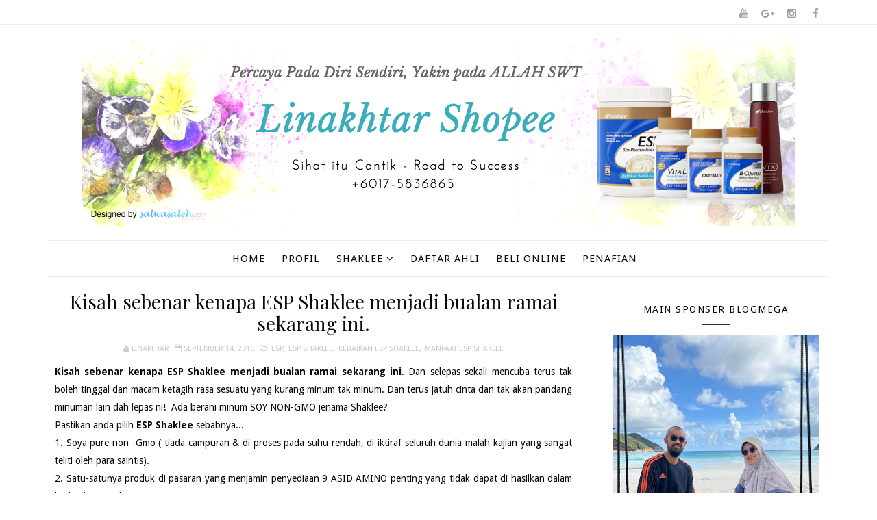

--- FILE ---
content_type: text/javascript; charset=UTF-8
request_url: https://mommylina.blogspot.com/feeds/posts/default/-/Manfaat%20ESP%20Shaklee?alt=json-in-script&max-results=3&callback=jQuery111005960727537647379_1768937958645&_=1768937958646
body_size: 13960
content:
// API callback
jQuery111005960727537647379_1768937958645({"version":"1.0","encoding":"UTF-8","feed":{"xmlns":"http://www.w3.org/2005/Atom","xmlns$openSearch":"http://a9.com/-/spec/opensearchrss/1.0/","xmlns$blogger":"http://schemas.google.com/blogger/2008","xmlns$georss":"http://www.georss.org/georss","xmlns$gd":"http://schemas.google.com/g/2005","xmlns$thr":"http://purl.org/syndication/thread/1.0","id":{"$t":"tag:blogger.com,1999:blog-2559214133798025503"},"updated":{"$t":"2025-11-21T16:57:16.107+08:00"},"category":[{"term":"Pengedar Shaklee Anda"},{"term":"Esp Shaklee"},{"term":"Produk Shaklee"},{"term":"Cerita Saya"},{"term":"Vivix Shaklee"},{"term":"Cantik \u0026 Sihat"},{"term":"Kesihatan"},{"term":"Testimonial Vivix"},{"term":"Pengedar Shaklee Di Kulim"},{"term":"Testimonial"},{"term":"Pengedar Shaklee Kulim"},{"term":"Promosi Shaklee"},{"term":"Anak"},{"term":"Motivasi"},{"term":"Wanita Hebat"},{"term":"Berniaga"},{"term":"Kebaikan Esp Shaklee"},{"term":"Set Kurus"},{"term":"YES PROGRAM"},{"term":"Keluarga"},{"term":"Penyusuan Susu Ibu"},{"term":"Kerjaya Shaklee"},{"term":"Set Penyusuan Shaklee"},{"term":"Jutawan Shaklee"},{"term":"Manfaat ESP Shaklee"},{"term":"Tazkirah Pagi"},{"term":"Kulit Cantik Berseri"},{"term":"Manfaat Vivix"},{"term":"Wanita"},{"term":"Testimonial EPS SHAKLEE"},{"term":"Agen Shaklee"},{"term":"Info Sihat"},{"term":"Alfalfa Complex"},{"term":"Blog Mega Euphoria Shaklee"},{"term":"Gla Complex"},{"term":"Aku Nak Kurus"},{"term":"Kepentingan protein"},{"term":"Mealshake"},{"term":"Pelbagai Tips"},{"term":"Rahsia"},{"term":"Testimonial CANTIK \u0026 SIHAT"},{"term":"Vitamin C"},{"term":"Jana Pendapatan"},{"term":"Tambah Susu Badan"},{"term":"Ahli Shaklee"},{"term":"Makan Gaji vs Berniaga"},{"term":"Rahsia Rumahtangga"},{"term":"Suami Isteri"},{"term":"Testimonial Berjaya KURUS"},{"term":"OmegaGuard"},{"term":"Ragam Anak-Anak"},{"term":"Herbalax"},{"term":"Kulim"},{"term":"Shaklee Kulim"},{"term":"SuriRumahTangga"},{"term":"Lecithin"},{"term":"Nak Hamil"},{"term":"Resepi"},{"term":"Kerjaya Dirumah"},{"term":"Kesihatan Anak"},{"term":"Anak Cerdik dan Pintar"},{"term":"Peranan IbuBapa"},{"term":"Set Kesuburan"},{"term":"Vitamin E"},{"term":"Collegen Powder"},{"term":"Kecantikan"},{"term":"Produk Kecantikan"},{"term":"Perniagaan Online"},{"term":"Atasi Masalah Susu Ibu"},{"term":"Diet"},{"term":"Kelebihan Susu Ibu"},{"term":"Protein"},{"term":"Youth SkinCare"},{"term":"Zuriat"},{"term":"Berniaga Online"},{"term":"Isteri sayang suami"},{"term":"Jaga Anak"},{"term":"Sayangi Anak Kita"},{"term":"Vitalea"},{"term":"Masalah Penyusuan Susu Ibu"},{"term":"Sakit Sendi"},{"term":"Set Pantang Shaklee"},{"term":"Ubat Kurus"},{"term":"Awet Muda"},{"term":"Ibu Hebat"},{"term":"Petua"},{"term":"Testimonial BERJAYA HAMIL"},{"term":"Darah Tinggi"},{"term":"Masalah Kesihatan"},{"term":"Set Penjagaan Sakit Sendi"},{"term":"Shaklee Effect"},{"term":"Tips"},{"term":"5 Sebab Pilih Vitamin BUKAN Ubat"},{"term":"Berubah Kerana Allah S.W.T"},{"term":"Doa"},{"term":"Kepetingan Vitamin C"},{"term":"Kesihatan Jantung"},{"term":"Kisah Saya \u0026 Keluarga"},{"term":"Landmark Shaklee"},{"term":"Masalah Sembelit"},{"term":"Nutrisi Penting Anak-Anak"},{"term":"Set Kecantikan Budget"},{"term":"B-Complex"},{"term":"Cinch Tea Mix Energy"},{"term":"Diabetis"},{"term":"Doa Murah Rezeki"},{"term":"Extra Income"},{"term":"Kesan Kurang Vitamin"},{"term":"Masalah Kencing Manis"},{"term":"Nutriferon"},{"term":"Ostematrik"},{"term":"Promosi Vivix Shaklee"},{"term":"Rahsia Turunkan Berat Badan"},{"term":"Sakit Gout"},{"term":"Set Diabetis Shaklee"},{"term":"10 Tanda Awal Diabetis"},{"term":"Daftar Ahli Shaklee"},{"term":"Dunia Anak-Anak"},{"term":"Ingat Allah"},{"term":"Makanan Tambahan"},{"term":"Pantang Larang ESP"},{"term":"Pesakit Kanser"},{"term":"Sakit Lutut"},{"term":"Set Hamil"},{"term":"Stroke"},{"term":"Testimonial Alfalfa"},{"term":"Anak-Anak Cemerlang"},{"term":"Bahaya Sembelit"},{"term":"Bisnes Shaklee"},{"term":"Bonus Shaklee"},{"term":"Jenis-Jenis Gemuk"},{"term":"Kehamilan"},{"term":"Kesan Pengambilan Vitamin"},{"term":"Multivitamin"},{"term":"Pilih Shaklee"},{"term":"Program DETOX"},{"term":"Set Kurus Shaklee"},{"term":"Testimonial GLA Complex"},{"term":"#agenshaklee"},{"term":"7 Penyebab Kenapa SayA Pilih Shaklee"},{"term":"Bersedekah"},{"term":"Detox"},{"term":"Herba Lax"},{"term":"Juadah Raya"},{"term":"Kelebihan Shaklee"},{"term":"Keluarga Shaklee"},{"term":"Kolesterol"},{"term":"Masalah Jerawat"},{"term":"Pengorbanan Isteri"},{"term":"Performance Drink"},{"term":"Resepi ESP"},{"term":"SID Shaklee Kulim"},{"term":"Set Berpuasa Shaklee"},{"term":"Tips Merancang Kehamilan"},{"term":"Tips Puasa"},{"term":"Usahawan Shaklee"},{"term":"Vitamin Anak Bijak"},{"term":"Wordless"},{"term":"esp"},{"term":"#pengedarshaklee"},{"term":"Atasi Masalah Sembelit"},{"term":"Bisnes Online"},{"term":"Bongkar Masalah Kesihatan Lelaki"},{"term":"Infografik"},{"term":"Kebas Tangan"},{"term":"Kegemaran Anak-Anak"},{"term":"Kesan Kehilangan Kolagen"},{"term":"Koleksi Resepi Masakan"},{"term":"Lelaki"},{"term":"Makan-makan"},{"term":"Masalah Keputihan"},{"term":"Minum Air Masak"},{"term":"Minuman Tenaga"},{"term":"Rezeki"},{"term":"Salam Ramadhan"},{"term":"Selamat Hari Raya AidilFitri"},{"term":"Set Bersalin Shaklee"},{"term":"Set Gout Shaklee"},{"term":"Side Income"},{"term":"Skin Care"},{"term":"Slipped Disc"},{"term":"Tak Nak Gemuk"},{"term":"Tambah Pendapatan"},{"term":"Tazkirah Subuh"},{"term":"Testimonial Set Hamil"},{"term":"Tips Mudah Bersalin"},{"term":"Vitamin Cinta Shaklee"},{"term":"#shaklee"},{"term":"#shakleekedah"},{"term":"7 minuman buang toksin"},{"term":"Bells Palsy"},{"term":"Blogger HEBAT"},{"term":"CoQHealth Shaklee"},{"term":"Cream Herbabland"},{"term":"Cyst"},{"term":"Gastrik"},{"term":"Hadiah Mak Ayah"},{"term":"Ibu Hamil"},{"term":"Impian Saya"},{"term":"Imun Booster"},{"term":"Islam Agamaku"},{"term":"Join Shaklee"},{"term":"Kajian Saintis"},{"term":"Kebas Kaki"},{"term":"Kelas Ilmu Shaklee"},{"term":"Kisah Rumah Tangga"},{"term":"Lutut"},{"term":"Masak-masak"},{"term":"Masalah Hormon"},{"term":"Mengejar Impian"},{"term":"Musim Raya"},{"term":"Naluri Ibu"},{"term":"Order Online"},{"term":"Panduan Ibu Hamil"},{"term":"Pembuka Rezeki"},{"term":"Pengalaman"},{"term":"Pengasas Produk Shaklee"},{"term":"Percuma Vitalea Complex"},{"term":"Percutian Idaman Saya"},{"term":"Persiapan Anak Ke Sekolah"},{"term":"Positive"},{"term":"Sakit Tulang Belakang"},{"term":"Selamat Hari Raya AidilAdha"},{"term":"Sokongan Suami"},{"term":"Special Offer"},{"term":"Testimonial MEALSHAKE"},{"term":"Ubah Masa Depan Anda"},{"term":"Vitamin Pertama Di Dunia"},{"term":"Zink Complex"},{"term":"hamil"},{"term":"Anti-Stress"},{"term":"Artis dan Shaklee"},{"term":"Asid Folic"},{"term":"Atasi Perut Buncit"},{"term":"Atasi Tekanan"},{"term":"Bahaya Steriod"},{"term":"Batuk Kering"},{"term":"Bell Palsy"},{"term":"Bertanya Allah SWT Dahulu"},{"term":"Buah Pinggang"},{"term":"Coq10"},{"term":"Duit Raya Shaklee"},{"term":"Eat Clean"},{"term":"Fobia Bersalin"},{"term":"Gaji"},{"term":"Gaji Shaklee"},{"term":"HFMD"},{"term":"Hadiah"},{"term":"Hadiah Lumayan"},{"term":"Hamil Kembar"},{"term":"Harga Runcit"},{"term":"Insafi Diri"},{"term":"Intermitten Fasting"},{"term":"Isteri Hebat"},{"term":"Jantung"},{"term":"Kalsium"},{"term":"Kasih Ibu"},{"term":"Kehidupan"},{"term":"Majlis Shaklee"},{"term":"Malaysia"},{"term":"Masalah Anak Sembelit"},{"term":"Masalah Asma Dan Lelah"},{"term":"Masalah Hb Rendah"},{"term":"Masalah Jeragat"},{"term":"Masalah Rambut Gugur"},{"term":"Masalah Sinus"},{"term":"Membaca"},{"term":"Merdeka"},{"term":"Motto Hidup Saya"},{"term":"Nasihat"},{"term":"Panduan Kalori"},{"term":"Pasangan Hidup"},{"term":"Pencuci Serbaguna"},{"term":"Perbezaan Shaklee"},{"term":"Peringatan"},{"term":"Perubahan"},{"term":"Program Shaklee"},{"term":"Proses Bersalin"},{"term":"Punca Demam"},{"term":"Radikal Bebas"},{"term":"Rawat Masalah Buasir"},{"term":"ResV Shaklee"},{"term":"Resdung"},{"term":"Resepi kek coklat"},{"term":"SET JIMAT"},{"term":"Sakit Tibi"},{"term":"Sakit Tumit"},{"term":"Sarapan Pagi"},{"term":"Sejarah Shaklee"},{"term":"Set Imun Booster"},{"term":"Set Minda Positive"},{"term":"Shaklee Kedah"},{"term":"Sikap Rajin Sang Semut"},{"term":"Solat Tiang Agama"},{"term":"Stress"},{"term":"Tantrum Anak-Anak"},{"term":"Tea Tenaga"},{"term":"Tips Atasi Perut Kebung"},{"term":"Tips Dapatkan Anak Lelaki \/ Perempuan"},{"term":"Tips Kecantikan"},{"term":"Tips Memasak"},{"term":"Travel"},{"term":"Trip Percuma Shaklee"},{"term":"Twatimonial Set Kurus Shaklee"},{"term":"Ukhwah"},{"term":"Vertigo"},{"term":"Vitalea Chew"},{"term":"Vitamin C Chew"},{"term":"Why I Shaklee"},{"term":"4 Radiant Hot"},{"term":"8 langkap membancuh SUSU FORMULA yang betul"},{"term":"Adik-Beradik"},{"term":"Air Kelapa"},{"term":"Alergik"},{"term":"Alzheimer"},{"term":"Anak Malaysia"},{"term":"Anak Menyusu Lebih 2 Tahun"},{"term":"Anti-Oksidan"},{"term":"Ayat 1000 DINAR"},{"term":"BAHAYA!"},{"term":"Bahaya Pedofilia"},{"term":"Bahaya Selpie"},{"term":"Bahaya Soya"},{"term":"Balik Kampung"},{"term":"Ball Palsy"},{"term":"Balls Palsy"},{"term":"Banjir"},{"term":"Basuh Baju Tak Berbau Hapak"},{"term":"Batuk \u0026 Kahak"},{"term":"Bau Badan"},{"term":"Bayi Kembar"},{"term":"Bayi Pramatang"},{"term":"Bebas Hutang"},{"term":"Beg Tangan Wanita"},{"term":"Begedil Daging"},{"term":"Berangin"},{"term":"Berhati-hati"},{"term":"Berhenti Merokok"},{"term":"Berita"},{"term":"Berjimat-Cermat"},{"term":"Bermula"},{"term":"Bola"},{"term":"Bonus"},{"term":"Buang Lemak"},{"term":"Buang Toksin"},{"term":"Buku-Buku Pilihan"},{"term":"Calon Suami"},{"term":"Chicken Pox"},{"term":"Cinch Shake"},{"term":"Closing Day"},{"term":"Combo Shaklee Offer"},{"term":"Cuaca Panas"},{"term":"Customer"},{"term":"Cuti Sekolah"},{"term":"DIY Sendiri"},{"term":"DTX Complex. Sayangi Hati Anda"},{"term":"Diet IF"},{"term":"Ekzema"},{"term":"Epidural"},{"term":"Fibroid"},{"term":"GA MamaNiza"},{"term":"GST"},{"term":"Gaya Hidup Sihat"},{"term":"Gula"},{"term":"Healing Crisis"},{"term":"Hijrah"},{"term":"Hippopo Baby Spa \u0026 Wellness"},{"term":"Ilmu Akhirat"},{"term":"Influenza"},{"term":"Insentif Shaklee"},{"term":"Isu Semasa"},{"term":"Jadual Pengambilan Vitamin"},{"term":"Jaga Badan"},{"term":"Jangan Beri Makan Bayi Sebelum 6Bulan"},{"term":"Juandis"},{"term":"Kalau Aku Kaya"},{"term":"Kanser Esofagus"},{"term":"Kanser Payudara"},{"term":"Kebahagiaan"},{"term":"Kebersihan Rumah"},{"term":"Keceriaan"},{"term":"Kelebihan Madu"},{"term":"Kembung"},{"term":"Kencing Tak Lawas"},{"term":"Kencing Tikus"},{"term":"Kenduri-Kendara"},{"term":"Kos Wad Meningkat"},{"term":"Kosong-Kosong"},{"term":"Kundasang Ranau"},{"term":"Kurang Darah"},{"term":"Letih \u0026 Lesu"},{"term":"Mami"},{"term":"Manisan"},{"term":"Maruah Kita"},{"term":"Masa Itu EMAS"},{"term":"Masak Lemak Cili Api"},{"term":"Masalah Keradangan"},{"term":"Masalah Peluh"},{"term":"Masalah Senduggut"},{"term":"Masidul Am PAS"},{"term":"Mee Udang"},{"term":"Menangis"},{"term":"Menu Sahur"},{"term":"Milk Booster"},{"term":"Minyak oh Minyak"},{"term":"Musim Panas"},{"term":"Muslimah Islam"},{"term":"NC Shaklee 2016"},{"term":"Nutriwhite Shaklee"},{"term":"Nyanyuk"},{"term":"Osteophorasis"},{"term":"Pain Relief Shaklee"},{"term":"Pasar Kemboja"},{"term":"Peluang Ke-dua"},{"term":"Pembelian Jimat"},{"term":"Pengorbanan dan Pelaburan"},{"term":"Penyakit Kaki Tangan dan Mulut"},{"term":"Penyakit SLE"},{"term":"Peppermint Ginger Plus"},{"term":"Peranakan @ Rahim"},{"term":"Perangai Pelik Saya"},{"term":"Percutian Percuma Shaklee"},{"term":"Perniagaan MLM"},{"term":"Perokok"},{"term":"Persiapan Bakal Ibu"},{"term":"Persiapan Bersalin"},{"term":"Pesanan \u0026 Pembayaran"},{"term":"Piala AFF Suzuki 2014"},{"term":"Projek Duit Rm2000"},{"term":"Ragam Ibu-Ibu"},{"term":"Rawatan Akunpuntur"},{"term":"Rawatan Traditional"},{"term":"Raya Haji"},{"term":"Remaja"},{"term":"Rewards UP Bonanza"},{"term":"Rotan"},{"term":"Rumah Allah SWT"},{"term":"SLE"},{"term":"Sahur"},{"term":"Sakit Bahu"},{"term":"Sakit Batu Karang"},{"term":"Sakit Buah Pinggang"},{"term":"Sakit Gigi"},{"term":"Sakit Gusi"},{"term":"Sakit Kaki Tangan dan Mulut"},{"term":"Sakit Perut"},{"term":"Sakit Puan"},{"term":"Salam Dhuha"},{"term":"Santai Hujung Minggu"},{"term":"Saya Anak Malaysia"},{"term":"Sayuran Segar"},{"term":"Sedekah"},{"term":"Segment Ben Ashaari"},{"term":"Selamat Hari Malaysia"},{"term":"Semangat Baru"},{"term":"Semut"},{"term":"Senarai Harga Baru Shaklee"},{"term":"Senarai Keperluan Sebelum Bersalin"},{"term":"Set Hello New You"},{"term":"Set Home Care"},{"term":"Set Mengandung"},{"term":"Set Puasa Shaklee"},{"term":"Set Rahmah Shaklee. Shaklee"},{"term":"Shaklee Event"},{"term":"Shaklee Fun Day"},{"term":"Shaklee Health Program"},{"term":"Shopping"},{"term":"Sijil HALAL Shaklee"},{"term":"Simptom Demam Denggi"},{"term":"SlimFIT Program"},{"term":"Slip Disc"},{"term":"Strok Haba"},{"term":"Suplement"},{"term":"TGNA"},{"term":"Tangani Stress"},{"term":"Terlajak Laris"},{"term":"Testimonial ResV"},{"term":"Tetamu"},{"term":"Thalassemia"},{"term":"Tips Kerja Dari Rumah"},{"term":"Tips Pengurusan Kewangan"},{"term":"Tips Travel"},{"term":"Tonsil"},{"term":"Ubat Demam"},{"term":"Ubat Selsema"},{"term":"Video 20kg \"Hilang\" Lepas Bersalin"},{"term":"Wajah Kesayangan Saya"},{"term":"Wanita \u0026 Air Mata"},{"term":"Workout"},{"term":"eSELL Shaklee"}],"title":{"type":"text","$t":"LegasiVitamin | LinakhtarGroup"},"subtitle":{"type":"html","$t":"Pengedar Shaklee, Shaklee Utara, ShakleeMalaysia, testimonial vivix, Vivix Shaklee, Youth Skincare, Produk Kecantikan, Youth Shaklee, Testimonial Youth, Produk Kurus Shaklee, Produk Kecantikan Shaklee, Shaklee Brunei, Agen Brunei, ShakleeSingapore, Pengedar Shaklee Kulim, Shaklee Kulim, Petua Cantik, Petua Kurus, Diabetis, Kebas Tangan, Kebas Kaki, Tambah Susu Badan, Penyusuan Susu Ibu, MilkBooster, Kencing manis, stroke, balls palsy, darah tinggi, kolesterol"},"link":[{"rel":"http://schemas.google.com/g/2005#feed","type":"application/atom+xml","href":"https:\/\/mommylina.blogspot.com\/feeds\/posts\/default"},{"rel":"self","type":"application/atom+xml","href":"https:\/\/www.blogger.com\/feeds\/2559214133798025503\/posts\/default\/-\/Manfaat+ESP+Shaklee?alt=json-in-script\u0026max-results=3"},{"rel":"alternate","type":"text/html","href":"https:\/\/mommylina.blogspot.com\/search\/label\/Manfaat%20ESP%20Shaklee"},{"rel":"hub","href":"http://pubsubhubbub.appspot.com/"},{"rel":"next","type":"application/atom+xml","href":"https:\/\/www.blogger.com\/feeds\/2559214133798025503\/posts\/default\/-\/Manfaat+ESP+Shaklee\/-\/Manfaat+ESP+Shaklee?alt=json-in-script\u0026start-index=4\u0026max-results=3"}],"author":[{"name":{"$t":"Linakhtar"},"uri":{"$t":"http:\/\/www.blogger.com\/profile\/06099438896839861632"},"email":{"$t":"noreply@blogger.com"},"gd$image":{"rel":"http://schemas.google.com/g/2005#thumbnail","width":"16","height":"16","src":"https:\/\/img1.blogblog.com\/img\/b16-rounded.gif"}}],"generator":{"version":"7.00","uri":"http://www.blogger.com","$t":"Blogger"},"openSearch$totalResults":{"$t":"40"},"openSearch$startIndex":{"$t":"1"},"openSearch$itemsPerPage":{"$t":"3"},"entry":[{"id":{"$t":"tag:blogger.com,1999:blog-2559214133798025503.post-25669847173702480"},"published":{"$t":"2023-06-09T07:00:00.022+08:00"},"updated":{"$t":"2023-06-09T07:54:19.718+08:00"},"category":[{"scheme":"http://www.blogger.com/atom/ns#","term":"Agen Shaklee"},{"scheme":"http://www.blogger.com/atom/ns#","term":"Blog Mega Euphoria Shaklee"},{"scheme":"http://www.blogger.com/atom/ns#","term":"Esp Shaklee"},{"scheme":"http://www.blogger.com/atom/ns#","term":"Manfaat ESP Shaklee"},{"scheme":"http://www.blogger.com/atom/ns#","term":"Pengedar Shaklee Anda"},{"scheme":"http://www.blogger.com/atom/ns#","term":"Pengedar Shaklee Kulim"},{"scheme":"http://www.blogger.com/atom/ns#","term":"Testimonial"},{"scheme":"http://www.blogger.com/atom/ns#","term":"Testimonial EPS SHAKLEE"}],"title":{"type":"text","$t":"Testimonial Gastrik | Cara Atasi Serangan GASTRIK Berulang!"},"content":{"type":"html","$t":"\u003Cdiv\u003E\u003Cspan style=\"font-family: verdana;\"\u003EBismillahirahmannirahim, baru sempat nak share testimonial gastrik saya yang berlaku baru ni tanpa saya tahu ianya gastrik dan \u003Cb\u003E\u003Cspan style=\"font-size: medium;\"\u003Ecara atasi serangan gastrik berulang\u003C\/span\u003E\u003C\/b\u003E. Ngeri kalu saya ingatkan, dan paling saya tak sangka masa tu adalah gastrik sebab tak pernah lagi saya kena gastrik yang tersangat melampau sakit sampai sesak nafas dan nak bangun pun tak boleh pada ketika kejadian berlaku.\u003C\/span\u003E\u003C\/div\u003E\u003Cdiv\u003E\u003Cspan style=\"font-family: verdana;\"\u003E\u003Cbr \/\u003E\u003C\/span\u003E\u003C\/div\u003E\u003Cdiv\u003E\u003Cspan style=\"font-family: verdana;\"\u003EAllahuakhbar..\u0026nbsp;\u003C\/span\u003E\u003C\/div\u003E\u003Cdiv\u003E\u003Cspan style=\"font-family: verdana;\"\u003E(pengalaman saya ni mungkin panjang sedikit, tapi its REAL untuk anda buat pengalaman, baca sampai habis tau).\u003C\/span\u003E\u003C\/div\u003E\u003Cdiv\u003E\u003Cspan style=\"font-family: verdana;\"\u003E\u003Cbr \/\u003E\u003C\/span\u003E\u003C\/div\u003E\u003Ctable align=\"center\" cellpadding=\"0\" cellspacing=\"0\" class=\"tr-caption-container\" style=\"margin-left: auto; margin-right: auto;\"\u003E\u003Ctbody\u003E\u003Ctr\u003E\u003Ctd style=\"text-align: center;\"\u003E\u003Ca href=\"https:\/\/blogger.googleusercontent.com\/img\/b\/R29vZ2xl\/AVvXsEiQxlxUnNhf43tv5PR2v7ERs9VmgE4pLsPxHAJf14mYOdKOavzdrJhnZXKbXlHwbVCP-Y3sYBs1xxHaIm20FklR8tEOaOuEfhJZJvAJ8G3tcmzAJoy8jEUyz56iqBn5fiZjjUEWFLEHzQkb-nq7osj_lxWUhXu59_d0_1wjN-M2txT8ZtlmHm2xmdXc\/s318\/punca%20gastrik.jpg\" style=\"margin-left: auto; margin-right: auto;\"\u003E\u003Cimg border=\"0\" data-original-height=\"159\" data-original-width=\"318\" height=\"228\" src=\"https:\/\/blogger.googleusercontent.com\/img\/b\/R29vZ2xl\/AVvXsEiQxlxUnNhf43tv5PR2v7ERs9VmgE4pLsPxHAJf14mYOdKOavzdrJhnZXKbXlHwbVCP-Y3sYBs1xxHaIm20FklR8tEOaOuEfhJZJvAJ8G3tcmzAJoy8jEUyz56iqBn5fiZjjUEWFLEHzQkb-nq7osj_lxWUhXu59_d0_1wjN-M2txT8ZtlmHm2xmdXc\/w455-h228\/punca%20gastrik.jpg\" width=\"455\" \/\u003E\u003C\/a\u003E\u003C\/td\u003E\u003C\/tr\u003E\u003Ctr\u003E\u003Ctd class=\"tr-caption\" style=\"text-align: center;\"\u003EKenali sakit perut anda selalu!\u003C\/td\u003E\u003C\/tr\u003E\u003C\/tbody\u003E\u003C\/table\u003E\u003Cdiv\u003E\u003Cbr \/\u003E\u003C\/div\u003E\u003Cdiv\u003E\u003Cspan style=\"font-family: verdana;\"\u003ESeriusly, masa kejadian yang saya fikir masa sakit saat itu adalah bagaimana dengan anak-anak saya kalu tiba-tiba saya tak bernafas saat tu, (sebab suami oustation) masa tu dan memang kalu ada apa-apa berlaku mr.suami memang tak boleh balik kurang dari 1 jam. Allahuakhbar. tak boleh saya bayangkan.\u003C\/span\u003E\u003C\/div\u003E\u003Cdiv\u003E\u003Cspan style=\"font-family: verdana;\"\u003E\u003Cbr \/\u003E\u003C\/span\u003E\u003C\/div\u003E\u003Cdiv\u003E\u003Cspan style=\"font-family: verdana;\"\u003EDan masa tu, saya terus pandang kat luar risau sangat kalu-kalu ada malaikat maut menjemput, \u003Ci\u003E(bukan takut mati, sebab ajal maut ni hanya Allah yang tahu, namun saya fikirkan anak-anak yang kami ni juga jauh dari keluarga)\u003C\/i\u003E, macam lucu kan, \u003Cb\u003Etapi its REAL\u003C\/b\u003E yang saya rasa masa tu. (hanya yang alami sakit teramat je akan rasa, betulkan)\u003C\/span\u003E\u003C\/div\u003E\u003Cdiv\u003E\u003Cspan style=\"font-family: verdana;\"\u003E\u003Cbr \/\u003E\u003C\/span\u003E\u003C\/div\u003E\u003Cdiv\u003E\u003Cspan style=\"font-family: verdana;\"\u003ECeritanya bermula tiba-tiba sangat, masa tu lepas susukan si bongsu, and then biasa la mak-mak kan, sambil susukan si anak, terus terlelap jap (hihi). \u003Cspan style=\"background-color: #93c47d;\"\u003Edan tiba-tiba, selang beberapa ketika, saya rasa mencucuk sangat pinggang saya dan depan belakang ulu hati perut saya semacam ada benda menekan, nak bernafas masa tu pun tak lepas sangat.\u003C\/span\u003E\u003C\/span\u003E\u003C\/div\u003E\u003Cdiv\u003E\u003Cspan style=\"background-color: #93c47d; font-family: verdana;\"\u003E\u003Cbr \/\u003E\u003C\/span\u003E\u003C\/div\u003E\u003Cdiv\u003E\u003Cspan style=\"background-color: #93c47d; font-family: verdana;\"\u003ESaya terus bangun dan duduk, tapi lagi terasa sakit yang amat (tak boleh saya bayangkan and ceritakan kat sini rasa sakit tu), \u003Ci\u003Esaat tu saya terbayang adik saya yang baru meninggal bulan January lepas, dia sakit dah lama, tapi bila dia sakit dia tak pernah nak tunjuk dia sakit, dia tetap kuat dan tersenyum\u003C\/i\u003E.\u0026nbsp;\u003C\/span\u003E\u003C\/div\u003E\u003Cdiv\u003E\u003Cspan style=\"font-family: verdana;\"\u003E\u003Cbr \/\u003E\u003C\/span\u003E\u003C\/div\u003E\u003Cdiv\u003E\u003Cspan style=\"font-family: verdana;\"\u003EDan saya ambil semangat dia tu, untuk saya text suami yang saya rasa teramat sakit, suami memang terkejut la sebab saya tak pernah text saya sakit kalau sakit biasa-biasa melainkan sakit nak bersalin je dulu-dulu.\u0026nbsp;\u003C\/span\u003E\u003C\/div\u003E\u003Cdiv\u003E\u003Cspan style=\"font-family: verdana;\"\u003E\u003Cbr \/\u003E\u003C\/span\u003E\u003C\/div\u003E\u003Cdiv\u003E\u003Cspan style=\"font-family: verdana;\"\u003EAllah maha baik, lepas suami text je masa tu sebab nak jawab call memang tak mampu nak bercakap saat tu. Dan s\u003C\/span\u003E\u003Cspan style=\"font-family: verdana;\"\u003Eaya minta tolong anak ambilkan minyak dan minta tolong urutkan part mana yang suami pesan suh urut, sebab suami cakap mungkin gastrik tu. Saya masa tu fikir, haaa gastrik???\u0026nbsp; baru makan nasi kot, mana mungkin gastrik, masih tak percaya, sebab memang pernah ada gastrik, tapi tak sesakit yang saya rasa saat tu, rasa macam nak \"meninggal\" dah masa tu. Seriusly, saat tu saya terfikir macam-macam.\u003C\/span\u003E\u003C\/div\u003E\u003Cdiv\u003E\u003Cspan style=\"font-family: verdana;\"\u003E\u003Cbr \/\u003E\u003C\/span\u003E\u003C\/div\u003E\u003Cdiv\u003E\u003Cspan style=\"font-family: verdana;\"\u003ESesungguhnya Allah terlalu baik, saat saya rasa sakit tu, anak-anak semua behave, nak bangun pun saya tak mampu masa tu, dan masa tu semua anak-anak memainkan peranan mereka. Alhamdulillah sangat, yang si kakak tolong jaga yang bongsu, si abang dan si anak soleh sorang lagi tolong urutkan kaki dan tangan saya. Alhamdulillah sangat, masa tu macam-macam saya terfikir betapa pentingnya kesihatan kita dan didikan kita as ibu bapa (saya pun masih terlalu banyak nak belajar juga).\u003C\/span\u003E\u003C\/div\u003E\u003Cdiv\u003E\u003Cspan style=\"font-family: verdana;\"\u003E\u003Cbr \/\u003E\u003C\/span\u003E\u003C\/div\u003E\u003Cdiv\u003E\u003Cspan style=\"font-family: verdana;\"\u003ENak di pendekkan cerita, nanti anda tak mau layan kalu lelama kalu saya membebel kan.\u003C\/span\u003E\u003C\/div\u003E\u003Cdiv\u003E\u003Cspan style=\"font-family: verdana;\"\u003E\u003Cbr \/\u003E\u003C\/span\u003E\u003C\/div\u003E\u003Cdiv\u003E\u003Cspan style=\"font-family: verdana;\"\u003ESebenarnya ni bukan nak membebel, tapi nak sangat anda juga \u003Cb\u003EALERT kesihatan anda\u003C\/b\u003E, sekalipun anda cakap anda dah senaman, dah jaga makan, dah ikut piramid makanan tu. Tapi sebenarnya, \u003Cb\u003EKEPERLUAN NUTRISI \u003C\/b\u003Eyang badan kita perlukan belum cukup sepenuhnya dari pengambilan makanan seharian kita, setuju tak?\u003C\/span\u003E\u003C\/div\u003E\u003Cdiv\u003E\u003Cspan style=\"font-family: verdana;\"\u003E\u003Cbr \/\u003E\u003C\/span\u003E\u003C\/div\u003E\u003Cdiv\u003E\u003Cspan style=\"font-family: verdana;\"\u003EDan mesti anda tertanya, kenapa saya tetiba diserang GASTRIK yang melampu secara tiba-tiba, dan saat saya terlelap sekejap pula masa tu, mujur boleh bangun lagi kan, dan alhamdulillah sangat, Allah masih nak saya bagi saya peluang untuk bertaubat dan buat lagi dan lagi banyak kebaikan. In sha Allah. Sebenarnya banyak sebab kenapa GASTRIK ni menyerang tanpa hint atau tanda-tanda awal kan. (nanti saya kongsikan lagi punca gastrik ni dari peringkat awal okey).\u003C\/span\u003E\u003C\/div\u003E\u003Cdiv\u003E\u003Cspan style=\"font-family: verdana;\"\u003E\u003Cbr \/\u003E\u003C\/span\u003E\u003C\/div\u003E\u003Cdiv\u003E\u003Cspan style=\"font-family: verdana;\"\u003EDan apa yang saya buat untuk\u003Cspan style=\"background-color: #9fc5e8;\"\u003E PULIH CEPAT dari serangan GASTRIK\u003C\/span\u003E secara mengejut saya pada masa tu? Sebab malam lepas kejadian tu saya boleh dah masak untuk makan malam anak-anak dan boleh tidur dengan lena, alhamdulillah dan menyusukan si bongsu saya selang beberapa jam masa tu.\u003C\/span\u003E\u003C\/div\u003E\u003Cdiv\u003E\u003Cspan style=\"font-family: verdana;\"\u003E\u003Cbr \/\u003E\u003C\/span\u003E\u003C\/div\u003E\u003Cdiv\u003E\u003Cspan style=\"background-color: #9fc5e8; font-family: verdana;\"\u003ESaya minum ESP Shaklee ni la, YA minum ni je saya mampu masa tu dan suami pun memang dia test saya masa tu \"ayg MINUM ESP tu la tak larat nak p bancuh, minta si abang buatkan dulu\". Alhamdulillah, yang bestnya anak-anak tau macam mana nak bancuh sebab ibu dia selalu bancuh depan dorang, dan dorang tau nak buatkan. Alhamdulillah sangat.\u003C\/span\u003E\u003C\/div\u003E\u003Cdiv\u003E\u003Cdiv class=\"separator\" style=\"clear: both; text-align: center;\"\u003E\u003Ca href=\"https:\/\/blogger.googleusercontent.com\/img\/b\/R29vZ2xl\/AVvXsEg1umon7mHZzLRGtPLoBiC_w3WxABqpS9iMMpdwdH_Xq7LO0J5aSNy0rMKOIG_LuJzxwFafIJYicCc1C2CiHPKzK6Jctevsu0Mi7jNQWIP4FeiIef55Kd1L9a4vXrUO5IXGGx_9fomsRQI3xtrywga8acgaNLtmK0U9p3ftkA48GxMPS_AsOC1G5PG7\/s1080\/7%20Sebab%20Pilih%20ESP.jpg\" style=\"margin-left: 1em; margin-right: 1em;\"\u003E\u003Cimg border=\"0\" data-original-height=\"1080\" data-original-width=\"1080\" height=\"417\" src=\"https:\/\/blogger.googleusercontent.com\/img\/b\/R29vZ2xl\/AVvXsEg1umon7mHZzLRGtPLoBiC_w3WxABqpS9iMMpdwdH_Xq7LO0J5aSNy0rMKOIG_LuJzxwFafIJYicCc1C2CiHPKzK6Jctevsu0Mi7jNQWIP4FeiIef55Kd1L9a4vXrUO5IXGGx_9fomsRQI3xtrywga8acgaNLtmK0U9p3ftkA48GxMPS_AsOC1G5PG7\/w417-h417\/7%20Sebab%20Pilih%20ESP.jpg\" width=\"417\" \/\u003E\u003C\/a\u003E\u003C\/div\u003E\u003Cspan style=\"font-family: verdana;\"\u003E\u003Cbr \/\u003E\u003C\/span\u003E\u003C\/div\u003E\u003Cdiv\u003E\u003Cspan style=\"font-family: verdana;\"\u003EKenapa ESP? nanti saya terangkan di entry seterusnya tau, atau anda boleh klik je kat \u003Cb\u003E\u003Cspan style=\"font-size: medium;\"\u003E\u003Ca href=\"https:\/\/mommylina.blogspot.com\/2014\/09\/testimonial-pelbagai-manfaat-dan.html\"\u003EESP Shaklee\u003C\/a\u003E \u003C\/span\u003E\u003C\/b\u003Eni, akan ada info kat sini juga.\u003C\/span\u003E\u003C\/div\u003E\u003Cdiv\u003E\u003Cspan style=\"font-family: verdana;\"\u003E\u003Cbr \/\u003E\u003C\/span\u003E\u003C\/div\u003E\u003Cdiv\u003E\u003Cspan style=\"font-family: verdana;\"\u003EDi pendekkan cerita, saya betul-betul tak sangka, sakit yang menyerang saya secara tiba-tiba tu adalah \u003Cb\u003EGASTRIK\u003C\/b\u003E, sebab pagi tu saya dan minum, cuma makan saya kurang teratur since saya sejenis \"rajin\" nak makan kalu mr.suami outstation ni\u003Ci\u003E (punca berat badan 50kg je, hahaha) (jangan tiru cara ini ya).\u003C\/i\u003E\u003C\/span\u003E\u003C\/div\u003E\u003Cdiv\u003E\u003Cspan style=\"font-family: verdana;\"\u003E\u003Cbr \/\u003E\u003C\/span\u003E\u003C\/div\u003E\u003Cdiv\u003E\u003Cspan style=\"font-family: verdana;\"\u003EDan inilah pengalaman saya kena GASTRIK yang teramat sakit, kalu bahasa kasar (sakit rasa macam nak mati) dah saat tu. Allahuakhbar.\u003C\/span\u003E\u003C\/div\u003E\u003Cdiv\u003E\u003Cspan style=\"font-family: verdana;\"\u003E\u003Cbr \/\u003E\u003C\/span\u003E\u003C\/div\u003E\u003Cdiv\u003E\u003Cspan style=\"font-family: verdana;\"\u003ESebab tu saya tekankan, andai anda dah senaman atau jaga makan sekali pun, keperluan \u003Cb\u003EMAKANAN TAMABAHAN\u003C\/b\u003E untuk badan kita ini juga sangat diperlukan. Sebab kita tak tahu, bahagian dalam badan kita ni mana lagi yang kita kena \"top-up\", macam dalam ESP Shaklee ni, asid amino yang ada dalam ESP ni, badan kita tak ada hasilkan secara sendiri, jadi kita KENA TOP-UP melalui makanan tambahan kita.\u003C\/span\u003E\u003C\/div\u003E\u003Cdiv\u003E\u003Cdiv class=\"separator\" style=\"clear: both; text-align: center;\"\u003E\u003Ca href=\"http:\/\/www.mommylina.blogspot.com\" style=\"margin-left: 1em; margin-right: 1em;\"\u003E\u003Cimg border=\"0\" data-original-height=\"720\" data-original-width=\"720\" height=\"399\" src=\"https:\/\/blogger.googleusercontent.com\/img\/b\/R29vZ2xl\/AVvXsEjY-Un8dicZw7UHnhDykH7uBt7Bfjc2iJSWQ6zrCOFdFaNHDyF_VJMDkouiSnKLtnfJc5HOg6P518lFzEwRnF0qbop_OD81dGh02lnOh0r-Tp7tpu_9_0Wsl-oluCmykdbNtMLoeLZ9ORrZL1KFkSi0ecoBInhFR52RsZIslKXLqP3lp_0XzTyqMSfK\/w399-h399\/fungsiespshaklee.jpg\" width=\"399\" \/\u003E\u003C\/a\u003E\u003C\/div\u003E\u003Cspan style=\"font-family: verdana;\"\u003E\u003Cbr \/\u003E\u003C\/span\u003E\u003C\/div\u003E\u003Cdiv\u003E\u003Cspan style=\"font-family: verdana;\"\u003EDan apa yang saya syorkan paling simple ni adalah ESP Shaklee, boleh tambah yang lain, mengikut keperluan badan kita.\u0026nbsp;\u003C\/span\u003E\u003C\/div\u003E\u003Cdiv\u003E\u003Cspan style=\"font-family: verdana;\"\u003E\u003Cbr \/\u003E\u003C\/span\u003E\u003C\/div\u003E\u003Cdiv\u003E\u003Cspan style=\"font-family: verdana;\"\u003E\u003Ci style=\"background-color: #ffd966;\"\u003EDan inilah cara saya buat, untuk elak dari \u003Cb\u003Egastrik teruk tu berulang lagi\u003C\/b\u003E, ini lah juga salah satu cara \u003Cb\u003Esaya amalkan secara konsisten\u003C\/b\u003E, sebab ambil masa sakit akan anda menyesal, sebab nanti lambat nak baik ataupun lagi banyak kos atau jadi lebih teruk lagi dari keadaan saya masa tu. Saya boleh cepat lega dari serangan gastrik lepas kejadian tu sebab sebelum ni pun memang saya amalkan ESP. Kejadian itu Allah bagi saya peluang untuk berkongsi pengalaman dengan anda dan nak ajak anda HARGAI KESIHATAN kita saat kita SIHAT, bukan masa dah tak sihat baru kita menyesal dan kos lagi mahal nak merawat kan. Sekali pun anda ada medical card atau insuran ka, tetap juga lain bilamana anda rasa betapa mahalkan sebuah sihat ni.\u0026nbsp;\u003C\/i\u003E\u003C\/span\u003E\u003C\/div\u003E\u003Cdiv\u003E\u003Cspan style=\"font-family: verdana;\"\u003E\u003Cbr \/\u003E\u003C\/span\u003E\u003C\/div\u003E\u003Cdiv\u003E\u003Cspan style=\"font-family: verdana;\"\u003EDan yes, masa saya terasa sakit tu, saya sangat takut, sebab anak-anak belum tahu apa-apa, yang sulung pun baru 12tahun, yang bongsu belum pun 2tahun.\u003C\/span\u003E\u003C\/div\u003E\u003Cdiv\u003E\u003Cspan style=\"font-family: verdana;\"\u003E\u003Cbr \/\u003E\u003C\/span\u003E\u003C\/div\u003E\u003Cdiv\u003E\u003Cspan style=\"font-family: verdana;\"\u003Eni ada juga pengalaman kawan-kawan saya, anda boleh klik \u003Cb\u003E\u003Cspan style=\"font-size: medium;\"\u003E\u003Ca href=\"https:\/\/www.atulhamid.com\/2023\/06\/testimoni-set-resdung-shaklee.html\"\u003ETESTIMONIAL SHAKLEE\u003C\/a\u003E\u003C\/span\u003E\u003C\/b\u003E kami semua.\u003C\/span\u003E\u003C\/div\u003E\u003Cdiv\u003E\u003Cspan style=\"font-family: verdana;\"\u003E\u003Cbr \/\u003E\u003C\/span\u003E\u003C\/div\u003E\u003Cdiv\u003E\u003Cspan style=\"font-family: verdana;\"\u003EJadi sesama la \u003Cb\u003Ekita hargai KESIHATAN\u003C\/b\u003E kita sebelum kita menyesal selama-lamanya, dan untuk makluman, sakit gastrik ni juga ada tahap 1, 2 dan sampai boleh jadi ulser perut tau. Masa ni anda akan terasa duit yang di sayang sayang tu tak akan bermakna bila kita sakit, dan kena ingat, KERJA, GAJI DAN TEMPAT KITA ORANG LAIN BOLEH GANTI BILA-BILA MASA, namun kesihatan kita ni tak akan boleh di kembalikan andai terlambat kan? sama juga saat\u003C\/span\u003E\u003Cspan style=\"font-family: verdana;\"\u003E\u0026nbsp; kita sihat walafiat sebelum kita sakit kan?\u003C\/span\u003E\u003C\/div\u003E\u003Cdiv\u003E\u003Cspan style=\"font-family: verdana;\"\u003E\u003Cbr \/\u003E\u003C\/span\u003E\u003C\/div\u003E\u003Cdiv\u003E\u003Cspan style=\"font-family: verdana;\"\u003EBagi anda yang bertanya bagaimana nak dapatkan ESP Shaklee ni? Anda boleh terus call kami di \u003Cspan style=\"background-color: #6fa8dc;\"\u003E\u003Cb\u003E\u003Cspan style=\"font-size: medium;\"\u003E017-5836865\u003C\/span\u003E\u003C\/b\u003E \u003C\/span\u003Eatau untuk maklum balas yang cepat anda boleh terus tekan gambar rajah di bawah untuk team kami respon cepat kepada pertanyaan anda.\u0026nbsp;\u003C\/span\u003E\u003C\/div\u003E\u003Cdiv\u003E\u003Cdiv class=\"separator\" style=\"clear: both; text-align: center;\"\u003E\u003Ca href=\"http:\/\/www.wasap.my\/0175836865\/nakorderespbloggastrk\" style=\"margin-left: 1em; margin-right: 1em;\"\u003E\u003Cimg border=\"0\" data-original-height=\"1536\" data-original-width=\"2048\" height=\"327\" src=\"https:\/\/blogger.googleusercontent.com\/img\/b\/R29vZ2xl\/AVvXsEhUpkusHCVSuwT5KPtQ8gSYFIYbvx6mwWWp1jW6xAmjbxA4xFNVJU8STEJ4-Jw6yjsHuzEAb43BsUw7OBv7oReI0JXWvDZfPZwb7d7yPABxE5i1ZhqDW7bg7mpiWcXcGA0isuxTx33gtyUhdeG4c2CMO8iZzYlEDYPY78UR7TSFCq8dVP9lWgGQN3PZ\/w436-h327\/bisnes%20online%20Shaklee.jpg\" width=\"436\" \/\u003E\u003C\/a\u003E\u003C\/div\u003E\u003Cspan style=\"font-family: verdana;\"\u003E\u003Cbr \/\u003E\u003C\/span\u003E\u003C\/div\u003E\u003Cdiv\u003E\u003Cspan style=\"font-family: verdana;\"\u003EAlhamdulilah, moga kalian terus sihat dan doakan juga saya dan keluarga sihat-sihat selalu okey, doa untuk sentiasa juga. Amin.\u0026nbsp;\u003C\/span\u003E\u003C\/div\u003E\u003Cdiv\u003E\u003Cbr \/\u003E\u003C\/div\u003E\u003Cdiv\u003E\u003Cspan style=\"font-family: verdana;\"\u003EJadi jom la kita hargai kesihatan kita saat kita sihat sekarang ni kan.\u003C\/span\u003E\u003C\/div\u003E\u003Cdiv\u003E\u003Cspan style=\"font-family: verdana;\"\u003ESihat-sihat dan bahagia selalu.\u003C\/span\u003E\u003C\/div\u003E\u003Cdiv\u003E\u003Cspan style=\"font-family: verdana;\"\u003E\u003Cbr \/\u003E\u003C\/span\u003E\u003C\/div\u003E\u003Cdiv\u003E\u003Cspan style=\"font-family: verdana;\"\u003EBtw \u003Ci\u003Edoakan entry ni juga bantu ramai orang jaga kesihatan dan juga special nya, moga perkongsian ni dapat hadiah istimewa tajaan penaja besar ProjekMegaBlog our sporting Master--- \u0026gt;\u0026nbsp;\u003Cb\u003E\u003Ca href=\"http:\/\/anakkuwira.com\"\u003Eanakkuwira.com\u003C\/a\u003E\u003C\/b\u003E\u003C\/i\u003E\u003C\/span\u003E\u003C\/div\u003E\u003Cdiv\u003E\u003Cspan style=\"font-family: verdana;\"\u003E\u003Cbr \/\u003E\u003C\/span\u003E\u003C\/div\u003E\u003Cdiv\u003E\u003Cspan style=\"font-family: verdana;\"\u003E#mytestimonial\u003C\/span\u003E\u003C\/div\u003E\u003Cdiv\u003E\u003Cspan style=\"font-family: verdana;\"\u003E#gasrikmengejut\u003C\/span\u003E\u003C\/div\u003E\u003Cdiv\u003E\u003Cspan style=\"font-family: verdana;\"\u003E#projekmegablog\u003C\/span\u003E\u003C\/div\u003E\u003Cdiv\u003E\u003Cspan style=\"font-family: verdana;\"\u003E#pengedarshaklee\u003C\/span\u003E\u003C\/div\u003E\u003Cdiv\u003E\u003Cbr \/\u003E\u003C\/div\u003ETerima kasih melawat kawasan. Jom dapatkan produk terbaik dan jana income bersama linakhtargroup"},"link":[{"rel":"replies","type":"application/atom+xml","href":"https:\/\/mommylina.blogspot.com\/feeds\/25669847173702480\/comments\/default","title":"Post Comments"},{"rel":"replies","type":"text/html","href":"https:\/\/mommylina.blogspot.com\/2023\/06\/testimonial-gastrik-cara-atasi-serangan.html#comment-form","title":"0 Comments"},{"rel":"edit","type":"application/atom+xml","href":"https:\/\/www.blogger.com\/feeds\/2559214133798025503\/posts\/default\/25669847173702480"},{"rel":"self","type":"application/atom+xml","href":"https:\/\/www.blogger.com\/feeds\/2559214133798025503\/posts\/default\/25669847173702480"},{"rel":"alternate","type":"text/html","href":"https:\/\/mommylina.blogspot.com\/2023\/06\/testimonial-gastrik-cara-atasi-serangan.html","title":"Testimonial Gastrik | Cara Atasi Serangan GASTRIK Berulang!"}],"author":[{"name":{"$t":"Linakhtar"},"uri":{"$t":"http:\/\/www.blogger.com\/profile\/06099438896839861632"},"email":{"$t":"noreply@blogger.com"},"gd$image":{"rel":"http://schemas.google.com/g/2005#thumbnail","width":"16","height":"16","src":"https:\/\/img1.blogblog.com\/img\/b16-rounded.gif"}}],"media$thumbnail":{"xmlns$media":"http://search.yahoo.com/mrss/","url":"https:\/\/blogger.googleusercontent.com\/img\/b\/R29vZ2xl\/AVvXsEiQxlxUnNhf43tv5PR2v7ERs9VmgE4pLsPxHAJf14mYOdKOavzdrJhnZXKbXlHwbVCP-Y3sYBs1xxHaIm20FklR8tEOaOuEfhJZJvAJ8G3tcmzAJoy8jEUyz56iqBn5fiZjjUEWFLEHzQkb-nq7osj_lxWUhXu59_d0_1wjN-M2txT8ZtlmHm2xmdXc\/s72-w455-h228-c\/punca%20gastrik.jpg","height":"72","width":"72"},"thr$total":{"$t":"0"}},{"id":{"$t":"tag:blogger.com,1999:blog-2559214133798025503.post-6398501202712529694"},"published":{"$t":"2023-02-21T14:11:00.002+08:00"},"updated":{"$t":"2023-02-21T14:11:52.594+08:00"},"category":[{"scheme":"http://www.blogger.com/atom/ns#","term":"Esp Shaklee"},{"scheme":"http://www.blogger.com/atom/ns#","term":"Manfaat ESP Shaklee"},{"scheme":"http://www.blogger.com/atom/ns#","term":"Pantang Larang ESP"},{"scheme":"http://www.blogger.com/atom/ns#","term":"Resepi ESP"},{"scheme":"http://www.blogger.com/atom/ns#","term":"Testimonial EPS SHAKLEE"}],"title":{"type":"text","$t":"Special Price | Harga ESP Shaklee Terkini"},"content":{"type":"html","$t":"\u003Cdiv\u003E\u003Cspan style=\"font-family: verdana;\"\u003E\u003Cdiv\u003EDah baru tahu ke \u003Cb\u003Eharga ESP Shaklee terkini\u003C\/b\u003E? Kenapa lambat tahu ni, dah nak habis promosi baru dapat tahu harga \u003Cb\u003EPROMOSI\u003C\/b\u003E ni tersangat berbaloi? Oh tidakkkkkk\u003C\/div\u003E\u003Cdiv\u003E\u003Cbr \/\u003E\u003C\/div\u003E\u003Cdiv\u003E\u003Cb\u003EHarga ASAL ESP Shaklee\u003C\/b\u003E ni korang nak tahu tak?\u0026nbsp;\u003C\/div\u003E\u003Cdiv\u003E\u003Cb\u003ERM171 (Harga non member)\u003C\/b\u003E\u003C\/div\u003E\u003Cdiv\u003Edan RM149 (harga member) korang nak jimat boleh \u003Ca href=\"https:\/\/l.facebook.com\/l.php?u=https%3A%2F%2Fwww.shaklee.com.my%2Fjoinnow%3Fsid%3D867601%26fbclid%3DIwAR21PBpI37j5jOgfLb3qheA8722HmgIQUn5a57kzFQYd3ZFdURdop-TWJvw\u0026amp;h=AT05u3J782PLoRZr6Kaf-wtJLkPff32OR6DkYdzZC14hyhpj4eIZfX4_KQtOPyoVq2onLzB0oApbrggQRKQ4risvdAP7_CA-WKbE4GBMJZfGi_V5hUVpwXfJSU6vEchHArovdg\"\u003E\u003Cb\u003E\u003Cspan style=\"color: red;\"\u003EDAFTAR KEAHLIAN\u003C\/span\u003E\u003C\/b\u003E\u003C\/a\u003E sekarang tau korang, nak lagi jimat? Baca sampai habis entry momy membebel ni haaaa.\u003C\/div\u003E\u003Cdiv\u003E\u003Cbr \/\u003E\u003C\/div\u003E\u003Cdiv\u003EHaaa sebenarnya tersangat jimat, korang kalu nak tahu update terkini \u003Cb\u003ESPECIAL PRICE\u003C\/b\u003E untuk harga ESP terkini atau apa-apa produk yang ada SALES tiap bulan boleh terus je cari mommy di 017-5836865 tau, lagi senang dan cepat dan nak tahu info-info tentang produk , panjang lebar momy membebel tu kat sini la,\u003C\/div\u003E\u003Cdiv\u003E\u003Cbr \/\u003E\u003C\/div\u003E\u003Cdiv\u003ENi dia HARGA TERKINI ESP masa promosi ni, dah nak 2 bulan dah harga ni tau, tersangat rugi tak grab. Dah la nak puasa dah nanti ni, kan kan.\u003C\/div\u003E\u003Cdiv\u003E\u003Cbr \/\u003E\u003C\/div\u003E\u003Ctable align=\"center\" cellpadding=\"0\" cellspacing=\"0\" class=\"tr-caption-container\" style=\"margin-left: auto; margin-right: auto;\"\u003E\u003Ctbody\u003E\u003Ctr\u003E\u003Ctd style=\"text-align: center;\"\u003E\u003Ca href=\"https:\/\/blogger.googleusercontent.com\/img\/b\/R29vZ2xl\/AVvXsEjuxLTYV4nj0NxQACJVyVT2Y0klyTxq4QZdhlcggnOy4GADT8AObH8WpG4urcDRm7PZAjDQ49noV5Bq3JPJPQaHydFPuwot84LZkDh7i1KZKML8ca2zh7DB4yYq09b_KPmnFylKnR-PtugxOLwVAAOSM55JA657XN5dwpGzuITCxAKLebIgkQ84HUJm\/s960\/esp%20shaklee.jpg\" imageanchor=\"1\" style=\"margin-left: auto; margin-right: auto;\"\u003E\u003Cimg border=\"0\" data-original-height=\"960\" data-original-width=\"960\" height=\"390\" src=\"https:\/\/blogger.googleusercontent.com\/img\/b\/R29vZ2xl\/AVvXsEjuxLTYV4nj0NxQACJVyVT2Y0klyTxq4QZdhlcggnOy4GADT8AObH8WpG4urcDRm7PZAjDQ49noV5Bq3JPJPQaHydFPuwot84LZkDh7i1KZKML8ca2zh7DB4yYq09b_KPmnFylKnR-PtugxOLwVAAOSM55JA657XN5dwpGzuITCxAKLebIgkQ84HUJm\/w390-h390\/esp%20shaklee.jpg\" width=\"390\" \/\u003E\u003C\/a\u003E\u003C\/td\u003E\u003C\/tr\u003E\u003Ctr\u003E\u003Ctd class=\"tr-caption\" style=\"text-align: center;\"\u003E\u003Cb\u003EBerbaloi dengan ESP\u003C\/b\u003E\u003C\/td\u003E\u003C\/tr\u003E\u003C\/tbody\u003E\u003C\/table\u003E\u003Cbr \/\u003E\u003Cdiv\u003E\u003Cbr \/\u003E\u003C\/div\u003E\u003Cdiv\u003EHarga berbaloi nak grab kan.\u0026nbsp;\u003C\/div\u003E\u003Cdiv\u003EMasih sempat ni korang nak grab, momy tunggu call dari korang nak order ESP PROMO ni okey.\u003C\/div\u003E\u003Cdiv\u003ESampai end month ni je tau korang, lepas ni masuk bulan 3 memang tak dapat la harga macam kat atas tu korang.\u003C\/div\u003E\u003Cdiv\u003E\u003Cbr \/\u003E\u003C\/div\u003E\u003Cdiv\u003EMana nak order\u003Cb\u003E ESP\u003C\/b\u003E ni lagi?\u0026nbsp;\u003C\/div\u003E\u003Cdiv\u003EKorang boleh terus cari saya di 075836865, atau nak Whatsapp or nak email saya pun boleh terus di kedaivitaminlina@gmail.com\u003C\/div\u003E\u003Cdiv\u003E\u003Cbr \/\u003E\u003C\/div\u003E\u003Cdiv\u003ENak tahu lagi info tentang ESP SHaklee ni? dan pada siapa lagi ESP ni boleh di amalkan dan juga manfaat ESP ni untuk siapa?\u003C\/div\u003E\u003Cdiv\u003E\u003Cbr \/\u003E\u003C\/div\u003E\u003Cdiv\u003EChop....\u003C\/div\u003E\u003Cdiv\u003ELelaki boleh ke consume ESP ni?\u003C\/div\u003E\u003Cdiv\u003E\u003Cbr \/\u003E\u003C\/div\u003E\u003Cdiv\u003EHaa korang, multi okey, semua boleh amalkan dan consume ESP ni tau korang, meh tengok sini\u003C\/div\u003E\u003Ctable align=\"center\" cellpadding=\"0\" cellspacing=\"0\" class=\"tr-caption-container\" style=\"margin-left: auto; margin-right: auto;\"\u003E\u003Ctbody\u003E\u003Ctr\u003E\u003Ctd style=\"text-align: center;\"\u003E\u003Ca href=\"https:\/\/blogger.googleusercontent.com\/img\/b\/R29vZ2xl\/AVvXsEiY7pwMbh-oUGRSAkYNTL0BJwfkI3NjuBKl_qsGKSlrrgZE0-6nHDxFfOR6UMtBHqgOHEes9BeS9fUDZUu9Vs8ouTs__7_5_6HhaDvBqJShRFgBrCO7brtwKLW2lRte6zTdJ-zqfQJdFDy6C1Yqu5zgNaLkzMCdr5Jbn1sgdKQSPiPwObqk5C8QsgFf\/s228\/esp%20manfaat.jpg\" imageanchor=\"1\" style=\"margin-left: auto; margin-right: auto;\"\u003E\u003Cimg border=\"0\" data-original-height=\"221\" data-original-width=\"228\" height=\"331\" src=\"https:\/\/blogger.googleusercontent.com\/img\/b\/R29vZ2xl\/AVvXsEiY7pwMbh-oUGRSAkYNTL0BJwfkI3NjuBKl_qsGKSlrrgZE0-6nHDxFfOR6UMtBHqgOHEes9BeS9fUDZUu9Vs8ouTs__7_5_6HhaDvBqJShRFgBrCO7brtwKLW2lRte6zTdJ-zqfQJdFDy6C1Yqu5zgNaLkzMCdr5Jbn1sgdKQSPiPwObqk5C8QsgFf\/w341-h331\/esp%20manfaat.jpg\" width=\"341\" \/\u003E\u003C\/a\u003E\u003C\/td\u003E\u003C\/tr\u003E\u003Ctr\u003E\u003Ctd class=\"tr-caption\" style=\"text-align: center;\"\u003E\u003Cb\u003E\u003Cu\u003E\u003Cspan style=\"color: #2b00fe;\"\u003ETersangat BEST kan ESP ni\u003C\/span\u003E\u003C\/u\u003E\u003C\/b\u003E\u003C\/td\u003E\u003C\/tr\u003E\u003C\/tbody\u003E\u003C\/table\u003E\u003Cbr \/\u003E\u003Cdiv\u003EDan jangan lupa GRAB sempena offer sangat-sangat ni tau.\u0026nbsp;\u003C\/div\u003E\u003Cdiv\u003EDari harga ASAL kat atas tu NOW DAH TINGGAL RM150 unutuk 2 canister korang...\u0026nbsp;\u003C\/div\u003E\u003Cdiv\u003EGila tak gila offer hari ni...\u003C\/div\u003E\u003Ctable align=\"center\" cellpadding=\"0\" cellspacing=\"0\" class=\"tr-caption-container\" style=\"margin-left: auto; margin-right: auto;\"\u003E\u003Ctbody\u003E\u003Ctr\u003E\u003Ctd style=\"text-align: center;\"\u003E\u003Ca href=\"https:\/\/blogger.googleusercontent.com\/img\/b\/R29vZ2xl\/AVvXsEhs624UwiygnUAL4MWMCsbqnBt6LSYMzcnR83ICcPaqr5pnj-QDM5GqGHI3ZwFGpvCaMPmWpgOXtBwux-5Neb-xr0vH_TZGghvC9AfSRXCHzvmMuC3M5UavmZpPNGzmkgV7y287IPIrxnHgSPUnEPYAXDRYGL018vTndvjQsG1qpCU3FQdHX8gGoJ4p\/s1080\/esp%20promosi%20feb%202023.jpg\" imageanchor=\"1\" style=\"margin-left: auto; margin-right: auto;\"\u003E\u003Cimg border=\"0\" data-original-height=\"1080\" data-original-width=\"1080\" height=\"376\" src=\"https:\/\/blogger.googleusercontent.com\/img\/b\/R29vZ2xl\/AVvXsEhs624UwiygnUAL4MWMCsbqnBt6LSYMzcnR83ICcPaqr5pnj-QDM5GqGHI3ZwFGpvCaMPmWpgOXtBwux-5Neb-xr0vH_TZGghvC9AfSRXCHzvmMuC3M5UavmZpPNGzmkgV7y287IPIrxnHgSPUnEPYAXDRYGL018vTndvjQsG1qpCU3FQdHX8gGoJ4p\/w376-h376\/esp%20promosi%20feb%202023.jpg\" width=\"376\" \/\u003E\u003C\/a\u003E\u003C\/td\u003E\u003C\/tr\u003E\u003Ctr\u003E\u003Ctd class=\"tr-caption\" style=\"text-align: center;\"\u003E\u003Cb\u003EKhas untuk KAWAN BARU \u0026amp; DAFTAR\u003C\/b\u003E\u003C\/td\u003E\u003C\/tr\u003E\u003C\/tbody\u003E\u003C\/table\u003E\u003Cbr \/\u003E\u003Cdiv\u003EDan untuk yang dah daftar nak RE-ORDER lagi dan jimat berbaloi juga? haaa ni HARGA dia, serius la jimat gila korang.\u003C\/div\u003E\u003Ctable align=\"center\" cellpadding=\"0\" cellspacing=\"0\" class=\"tr-caption-container\" style=\"margin-left: auto; margin-right: auto;\"\u003E\u003Ctbody\u003E\u003Ctr\u003E\u003Ctd style=\"text-align: center;\"\u003E\u003Ca href=\"https:\/\/blogger.googleusercontent.com\/img\/b\/R29vZ2xl\/AVvXsEimzZzX47KFFUUJRzcnkLflt2QE7evnsyDEStKLLhczjkU_INfmM9gJMbEkA6Euokd7drXX40VZIF4wAPuMqLxO7r2RaZxUBGBcCuKZisR1tHaudGVShKhj2i22fr2zevYlV0EYm_5yredIf4x8fUGTVoawP63AtYMVXQp1yzUZnDZLJf0kHKsRYWLT\/s1080\/feb%20promosi%20esp.jpg\" imageanchor=\"1\" style=\"margin-left: auto; margin-right: auto;\"\u003E\u003Cimg border=\"0\" data-original-height=\"1080\" data-original-width=\"1080\" height=\"381\" src=\"https:\/\/blogger.googleusercontent.com\/img\/b\/R29vZ2xl\/AVvXsEimzZzX47KFFUUJRzcnkLflt2QE7evnsyDEStKLLhczjkU_INfmM9gJMbEkA6Euokd7drXX40VZIF4wAPuMqLxO7r2RaZxUBGBcCuKZisR1tHaudGVShKhj2i22fr2zevYlV0EYm_5yredIf4x8fUGTVoawP63AtYMVXQp1yzUZnDZLJf0kHKsRYWLT\/w381-h381\/feb%20promosi%20esp.jpg\" width=\"381\" \/\u003E\u003C\/a\u003E\u003C\/td\u003E\u003C\/tr\u003E\u003Ctr\u003E\u003Ctd class=\"tr-caption\" style=\"text-align: center;\"\u003E\u003Cb\u003EBeli 3 canister ESP dengan harga hanya RM250?\u003C\/b\u003E\u0026nbsp;\u003C\/td\u003E\u003C\/tr\u003E\u003C\/tbody\u003E\u003C\/table\u003EYa betul ni, harga limited dan berbaloi beli, so mommies , wanita gojes di luar sana, para suami boleh grab ni dan hadiah la untuk orang kesayangan korang okey. Berbaloi beli dengan manfaatnya lagi .\u003C\/span\u003E\u003C\/div\u003E\u003Cdiv\u003E\u003Cspan style=\"font-family: verdana;\"\u003E\u003Cbr \/\u003E\u003C\/span\u003E\u003C\/div\u003E\u003Cdiv\u003E\u003Cspan style=\"font-family: verdana;\"\u003EOkey, nak dapatkan terus cari momy di talian yang tertera or momy ulang lagi \u003Cb\u003E0.1.7.5.8.3.6.8.6.5\u003Cbr \/\u003E\u003C\/b\u003E\u003Cdiv\u003E\u003Cbr \/\u003E\u003C\/div\u003E\u003C\/span\u003E\u003C\/div\u003E\u003Cspan style=\"font-family: verdana;\"\u003ETerima kasih melawat kawasan. Jom dapatkan produk terbaik dan jana income bersama linakhtargroup\u003C\/span\u003E"},"link":[{"rel":"replies","type":"application/atom+xml","href":"https:\/\/mommylina.blogspot.com\/feeds\/6398501202712529694\/comments\/default","title":"Post Comments"},{"rel":"replies","type":"text/html","href":"https:\/\/mommylina.blogspot.com\/2023\/02\/special-price-harga-esp-shaklee-terkini.html#comment-form","title":"0 Comments"},{"rel":"edit","type":"application/atom+xml","href":"https:\/\/www.blogger.com\/feeds\/2559214133798025503\/posts\/default\/6398501202712529694"},{"rel":"self","type":"application/atom+xml","href":"https:\/\/www.blogger.com\/feeds\/2559214133798025503\/posts\/default\/6398501202712529694"},{"rel":"alternate","type":"text/html","href":"https:\/\/mommylina.blogspot.com\/2023\/02\/special-price-harga-esp-shaklee-terkini.html","title":"Special Price | Harga ESP Shaklee Terkini"}],"author":[{"name":{"$t":"Linakhtar"},"uri":{"$t":"http:\/\/www.blogger.com\/profile\/06099438896839861632"},"email":{"$t":"noreply@blogger.com"},"gd$image":{"rel":"http://schemas.google.com/g/2005#thumbnail","width":"16","height":"16","src":"https:\/\/img1.blogblog.com\/img\/b16-rounded.gif"}}],"media$thumbnail":{"xmlns$media":"http://search.yahoo.com/mrss/","url":"https:\/\/blogger.googleusercontent.com\/img\/b\/R29vZ2xl\/AVvXsEjuxLTYV4nj0NxQACJVyVT2Y0klyTxq4QZdhlcggnOy4GADT8AObH8WpG4urcDRm7PZAjDQ49noV5Bq3JPJPQaHydFPuwot84LZkDh7i1KZKML8ca2zh7DB4yYq09b_KPmnFylKnR-PtugxOLwVAAOSM55JA657XN5dwpGzuITCxAKLebIgkQ84HUJm\/s72-w390-h390-c\/esp%20shaklee.jpg","height":"72","width":"72"},"thr$total":{"$t":"0"}},{"id":{"$t":"tag:blogger.com,1999:blog-2559214133798025503.post-6882859523098605491"},"published":{"$t":"2017-06-20T10:00:00.000+08:00"},"updated":{"$t":"2017-06-04T11:49:29.517+08:00"},"category":[{"scheme":"http://www.blogger.com/atom/ns#","term":"Collegen Powder"},{"scheme":"http://www.blogger.com/atom/ns#","term":"esp"},{"scheme":"http://www.blogger.com/atom/ns#","term":"Esp Shaklee"},{"scheme":"http://www.blogger.com/atom/ns#","term":"Info Sihat"},{"scheme":"http://www.blogger.com/atom/ns#","term":"Kebaikan Esp Shaklee"},{"scheme":"http://www.blogger.com/atom/ns#","term":"Kesan Kehilangan Kolagen"},{"scheme":"http://www.blogger.com/atom/ns#","term":"Kulit Cantik Berseri"},{"scheme":"http://www.blogger.com/atom/ns#","term":"Manfaat ESP Shaklee"},{"scheme":"http://www.blogger.com/atom/ns#","term":"Testimonial EPS SHAKLEE"}],"title":{"type":"text","$t":"Penuhi KEPERLUAN badan kita seharian dengan produk terbaik ini..."},"content":{"type":"html","$t":"\u003Cdiv dir=\"ltr\"\u003E\nApa \"makanan\" utama badan kita? Kenapa? Sedarkah kita akan \u003Cb\u003Ekepentingan sumber protien dan kolagen kepada tubuh badan kita? \u003C\/b\u003E\u003C\/div\u003E\n\u003Cdiv dir=\"ltr\"\u003E\n.\u003Cbr \/\u003E\nRamai yang nak \u003Cb\u003Ecantik\u003C\/b\u003E, kelihatan cantik dan \u003Cb\u003Eputih\u003C\/b\u003E dan \u003Cb\u003Eawet muda\u003C\/b\u003E dan segalanya?\u0026nbsp; Tapi berbaloi ke hanya kecantikan luaran je? Bagaimana pula dengan penjagaan dalaman kita?\u003C\/div\u003E\n\u003Cdiv dir=\"ltr\"\u003E\n\u003Cbr \/\u003E\u003C\/div\u003E\n\u003Cdiv class=\"separator\" style=\"clear: both; text-align: center;\"\u003E\n\u003Ca href=\"https:\/\/blogger.googleusercontent.com\/img\/b\/R29vZ2xl\/AVvXsEhTgMqpc7vCXnEgDYBpdJ-pDzYiVhprm2gnvoxlmamBcZEaCtvIU37LZlv2vcRrq7z24BV3FYyKIURNxjrtDsve_50xGOHkJU04VIfGO4HMrEVkyLhnH9aCBJ4gXJI8Z8ipWrlI9ymlfZ0\/s1600\/8-mitos-kecantikan-turun-temurun.jpg\" imageanchor=\"1\" style=\"margin-left: 1em; margin-right: 1em;\"\u003E \u003Cimg border=\"0\" src=\"https:\/\/blogger.googleusercontent.com\/img\/b\/R29vZ2xl\/AVvXsEhTgMqpc7vCXnEgDYBpdJ-pDzYiVhprm2gnvoxlmamBcZEaCtvIU37LZlv2vcRrq7z24BV3FYyKIURNxjrtDsve_50xGOHkJU04VIfGO4HMrEVkyLhnH9aCBJ4gXJI8Z8ipWrlI9ymlfZ0\/s640\/8-mitos-kecantikan-turun-temurun.jpg\" \/\u003E \u003C\/a\u003E \u003C\/div\u003E\n\u003Cdiv class=\"separator\" style=\"clear: both; text-align: center;\"\u003E\n\u003Cbr \/\u003E\u003C\/div\u003E\n\u003Cdiv class=\"separator\" style=\"clear: both; text-align: center;\"\u003E\n\u003C\/div\u003E\n\u003Cdiv dir=\"ltr\" style=\"font-family: sans-serif; text-align: start;\"\u003E\nSedari kita bangun pagi hingga la kita tidur semula. Segala apa yang kita makan, minum badan kita akan proses saat kita rehat dimana tidur... dan lengkap kah pengambilan \"makanan\" dalaman kita untuk kita terus sihat dan kelihatan cantik juga berseri-seri?\u003Cbr \/\u003E.\u003Cbr \/\u003E.\u003Cbr \/\u003EAnda boleh cuba amalkan kolagen dan ESP selepas ini. Kenapa?\u003C\/div\u003E\n\u003Cdiv dir=\"ltr\" style=\"font-family: sans-serif; text-align: start;\"\u003E\n.\u003Cbr \/\u003EGabungan dua ni selain ditambah dengan\u0026nbsp;\u003Cb\u003EVivix\u003C\/b\u003E\u0026nbsp;memang tersangat awesome tau...\u003Cbr \/\u003E.\u003C\/div\u003E\n\u003Cdiv dir=\"ltr\" style=\"font-family: sans-serif; text-align: start;\"\u003E\nKenapa dan mengapa saya syorkan\u0026nbsp;\u003Cb\u003EESP\u003C\/b\u003E\u0026nbsp;juga\u0026nbsp;\u003Cb\u003Ekolagen\u003C\/b\u003E\u0026nbsp;pula??\u003C\/div\u003E\n\u003Cdiv dir=\"ltr\" style=\"font-family: sans-serif; text-align: start;\"\u003E\n\u003Cbr \/\u003E\u003C\/div\u003E\n\u003Cdiv class=\"separator\" style=\"clear: both; text-align: center;\"\u003E\n\u003Ca href=\"https:\/\/blogger.googleusercontent.com\/img\/b\/R29vZ2xl\/AVvXsEiD8YOaZgsd16vXM_oxYQZz0SDx_kRppQULHUj2ceI1wFJOlifHDSFhT7L7CTO3FaNQqZnG-c3Wdz_mM95ItbWuEK-NdLF8xE_nzJoHzCWxkmZTqGy7vKJepjcSUs7ErhgV7FamYq_RWts\/s1600\/esp%252520pilihan%252520ramai.jpg\" imageanchor=\"1\" style=\"margin-left: 1em; margin-right: 1em;\"\u003E \u003Cimg border=\"0\" src=\"https:\/\/blogger.googleusercontent.com\/img\/b\/R29vZ2xl\/AVvXsEiD8YOaZgsd16vXM_oxYQZz0SDx_kRppQULHUj2ceI1wFJOlifHDSFhT7L7CTO3FaNQqZnG-c3Wdz_mM95ItbWuEK-NdLF8xE_nzJoHzCWxkmZTqGy7vKJepjcSUs7ErhgV7FamYq_RWts\/s640\/esp%252520pilihan%252520ramai.jpg\" \/\u003E \u003C\/a\u003E \u003C\/div\u003E\n\u003Cdiv class=\"separator\" style=\"clear: both; text-align: center;\"\u003E\n\u003Cbr \/\u003E\u003C\/div\u003E\n\u003Cdiv class=\"separator\" style=\"clear: both; text-align: center;\"\u003E\n\u003C\/div\u003E\n\u003Cdiv class=\"separator\" style=\"clear: both; font-family: sans-serif;\"\u003E\n\u003C\/div\u003E\n\u003Cdiv dir=\"ltr\" style=\"text-align: start;\"\u003E\nSel tubuh kita terbentuk dari protien. ESP adalah protien soya yang mengandungi 9 amino asid yang diperlukan oleh badan tapi tak dapat dibina oleh badan. Ia juga adalah non gmo protien iaitu protien yang tidak diubah genetiknya.\u003Cbr \/\u003E.\u003Cbr \/\u003EDan kolagen pula adalah penting untuk kesegaran dan pelengkap antara protien dan kolagen dalam tubuh badan kita...\u0026nbsp;\u003Cbr \/\u003E.\u003Cbr \/\u003E.\u003Cbr \/\u003EKhas untuk anda semua...\u003Cbr \/\u003EDan untuk anda yang berminat untuk mendapatkannya?\u003C\/div\u003E\n\u003Cdiv dir=\"ltr\" style=\"text-align: start;\"\u003E\nBoleh hubungi saya\u003Cbr \/\u003E0175836865\u003Cbr \/\u003ELinakhtar @ mommylina\u003Cbr \/\u003E.\u003Cbr \/\u003EJuga Konsultasi disediakan juga cara pengambilan yang betul untuk anda juga.\u003C\/div\u003E\n\u003Cdiv\u003E\n\u003Cbr \/\u003E\u003C\/div\u003E\n\u003Cdiv class=\"separator\" style=\"clear: both; text-align: center;\"\u003E\n\u003Cbr \/\u003E\u003C\/div\u003E\n\u003Cdiv class=\"separator\" style=\"clear: both; text-align: center;\"\u003E\n\u003Ca href=\"https:\/\/blogger.googleusercontent.com\/img\/b\/R29vZ2xl\/AVvXsEi2iVEEftuC9qcOQc4wz3YNnOiaXX7jve7qoZQ2RI9V40kh2sHLUvNcHM1EPB4EZtY13b0yzGpyEq-PiP4-IqkF3lQPSLtqkd5gp3F0KOl7MTjAtunlhbsO7u4PChsaGNU9Ye7w6YB1VYE\/s1600\/testi%252520cantik%252520dan%252520cerah%252520%252520collagen%252520powder%252520.jpg\" imageanchor=\"1\" style=\"margin-left: 1em; margin-right: 1em;\"\u003E \u003Cimg border=\"0\" src=\"https:\/\/blogger.googleusercontent.com\/img\/b\/R29vZ2xl\/AVvXsEi2iVEEftuC9qcOQc4wz3YNnOiaXX7jve7qoZQ2RI9V40kh2sHLUvNcHM1EPB4EZtY13b0yzGpyEq-PiP4-IqkF3lQPSLtqkd5gp3F0KOl7MTjAtunlhbsO7u4PChsaGNU9Ye7w6YB1VYE\/s640\/testi%252520cantik%252520dan%252520cerah%252520%252520collagen%252520powder%252520.jpg\" \/\u003E \u003C\/a\u003E \u003C\/div\u003E\n\u003Cdiv class=\"separator\" style=\"clear: both; text-align: center;\"\u003E\n\u003Cbr \/\u003E\u003C\/div\u003E\n\u003Cdiv class=\"separator\" style=\"clear: both; text-align: center;\"\u003E\nBagaimana dengan PILIHAN ANDA?\u0026nbsp;\u003C\/div\u003E\n\u003Cdiv class=\"separator\" style=\"clear: both; text-align: center;\"\u003E\n.\u003C\/div\u003E\n\u003Cdiv class=\"separator\" style=\"clear: both; text-align: center;\"\u003E\nPASTIKAN YANG TERBAIK \u0026amp; BERKESAN juga SEMULAJADI ye...\u0026nbsp;\u003C\/div\u003E\n\u003Cdiv class=\"separator\" style=\"clear: both; text-align: center;\"\u003E\n.\u003C\/div\u003E\n\u003Cdiv class=\"separator\" style=\"clear: both; text-align: center;\"\u003E\nOrder NOW --\u0026gt; 0175836865\u003C\/div\u003E\n\u003Cdiv class=\"separator\" style=\"clear: both; text-align: center;\"\u003E\n\u003Cbr \/\u003E\u003C\/div\u003E\n"},"link":[{"rel":"replies","type":"application/atom+xml","href":"https:\/\/mommylina.blogspot.com\/feeds\/6882859523098605491\/comments\/default","title":"Post Comments"},{"rel":"replies","type":"text/html","href":"https:\/\/mommylina.blogspot.com\/2016\/12\/penuhi-keperluan-badan-kita-seharian.html#comment-form","title":"0 Comments"},{"rel":"edit","type":"application/atom+xml","href":"https:\/\/www.blogger.com\/feeds\/2559214133798025503\/posts\/default\/6882859523098605491"},{"rel":"self","type":"application/atom+xml","href":"https:\/\/www.blogger.com\/feeds\/2559214133798025503\/posts\/default\/6882859523098605491"},{"rel":"alternate","type":"text/html","href":"https:\/\/mommylina.blogspot.com\/2016\/12\/penuhi-keperluan-badan-kita-seharian.html","title":"Penuhi KEPERLUAN badan kita seharian dengan produk terbaik ini..."}],"author":[{"name":{"$t":"Linakhtar"},"uri":{"$t":"http:\/\/www.blogger.com\/profile\/06099438896839861632"},"email":{"$t":"noreply@blogger.com"},"gd$image":{"rel":"http://schemas.google.com/g/2005#thumbnail","width":"16","height":"16","src":"https:\/\/img1.blogblog.com\/img\/b16-rounded.gif"}}],"media$thumbnail":{"xmlns$media":"http://search.yahoo.com/mrss/","url":"https:\/\/blogger.googleusercontent.com\/img\/b\/R29vZ2xl\/AVvXsEhTgMqpc7vCXnEgDYBpdJ-pDzYiVhprm2gnvoxlmamBcZEaCtvIU37LZlv2vcRrq7z24BV3FYyKIURNxjrtDsve_50xGOHkJU04VIfGO4HMrEVkyLhnH9aCBJ4gXJI8Z8ipWrlI9ymlfZ0\/s72-c\/8-mitos-kecantikan-turun-temurun.jpg","height":"72","width":"72"},"thr$total":{"$t":"0"}}]}});